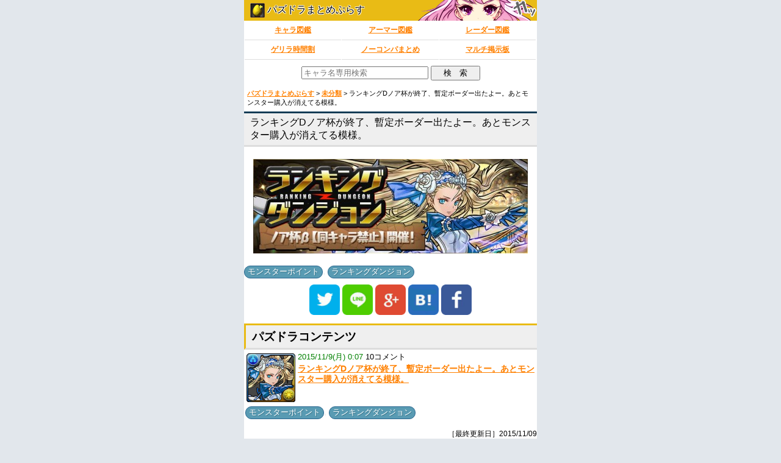

--- FILE ---
content_type: text/html; charset=UTF-8
request_url: http://pad-plus.com/archives/100412.html
body_size: 39446
content:
<!doctype html>
<head>
<meta charset="utf-8">
<title>ランキングDノア杯が終了、暫定ボーダー出たよー。あとモンスター購入が消えてる模様。 | パズドラまとめぷらす</title>
<meta http-equiv="Pragma" content="no-cache">
<meta http-equiv="cache-control" content="no-cache">
<meta http-equiv="expires" content="0">
<meta name="viewport" content="width=device-width,minimum-scale=1,initial-scale=1">
<meta name="google-site-verification" content="JO-A7WB7uKCOe1HguO0Lp3bXl7FvtWSq9i_XP0wARfQ">
<meta property="twitter:account_id" content="4503599630727271">
<link rel="shortcut icon" href="http://pad-plus.com/design/favicon.ico">
<link rel="apple-touch-icon" href="http://pad-plus.com/design/favicon.png">
<link rel="apple-touch-icon-precomposed" href="http://pad-plus.com/design/favicon.png">
<link rel="alternate" type="application/rss+xml" title="RSS" href="http://pad-plus.com/feed">
<link rel="stylesheet" type="text/css" href="http://pad-plus.com/wp-content/uploads/style.css" media="screen">
<link rel="canonical" href="http://pad-plus.com/archives/100412.html">
<link rel="amphtml" href="http://pad-plus.com/archives/100412.html?amp=1">
<script async defer src="//platform.instagram.com/en_US/embeds.js"></script>
<script type="text/javascript" src="http://platform.twitter.com/widgets.js" defer></script>
<script type="text/javascript" src="http://ajax.googleapis.com/ajax/libs/jquery/2.1.0/jquery.min.js" defer></script>
<!--twitter card-->
<meta name="twitter:card" content="summary">
<meta name="twitter:site" content="@pad_plus">
<meta name="twitter:title" content="ランキングDノア杯が終了、暫定ボーダー出たよー。あとモンスター購入が消えてる模様。">
<meta name="twitter:url" content="http://pad-plus.com/?p=100412">
<meta name="twitter:domain" content="http://pad-plus.com/">
<meta name="twitter:description" content="パズドラに関する最新情報やツイッターからの情報をまとめる「パズドラまとめぷらす」">
<meta name="twitter:creator" content="@pad_plus">
<meta name="twitter:image:src" content="http://pad-plus.com/wp-content/uploads/2015/05/ノア.png">
<!--// twitter card //-->
<meta name='robots' content='max-image-preview:large' />

<!-- All In One SEO Pack 3.4.3[49,110] -->
<meta name="description"  content="ランキングDノア杯が終了、暫定ボーダー出たよー。あとモンスター購入が消えてる模様。 暫定ボーダー @pad_plus 終了時のボーダー pic.twitter.com/69k6OxFToe— 明日奈 (@culinku) 2015, 11月 8 モンスター購入消失 @pad_plus モンポが消えた… pic" />

<script type="application/ld+json" class="aioseop-schema">{"@context":"https://schema.org","@graph":[{"@type":"Organization","@id":"http://pad-plus.com/#organization","url":"http://pad-plus.com/","name":"パズドラまとめぷらす","sameAs":[]},{"@type":"WebSite","@id":"http://pad-plus.com/#website","url":"http://pad-plus.com/","name":"パズドラまとめぷらす","publisher":{"@id":"http://pad-plus.com/#organization"}},{"@type":"WebPage","@id":"http://pad-plus.com/archives/100412.html#webpage","url":"http://pad-plus.com/archives/100412.html","inLanguage":"ja","name":"ランキングDノア杯が終了、暫定ボーダー出たよー。あとモンスター購入が消えてる模様。","isPartOf":{"@id":"http://pad-plus.com/#website"},"breadcrumb":{"@id":"http://pad-plus.com/archives/100412.html#breadcrumblist"},"image":{"@type":"ImageObject","@id":"http://pad-plus.com/archives/100412.html#primaryimage","url":"http://pad-plus.com/wp-content/uploads/2015/05/ノア.png","width":98,"height":98},"primaryImageOfPage":{"@id":"http://pad-plus.com/archives/100412.html#primaryimage"},"datePublished":"2015-11-08T15:07:00+09:00","dateModified":"2015-11-08T16:20:05+09:00"},{"@type":"Article","@id":"http://pad-plus.com/archives/100412.html#article","isPartOf":{"@id":"http://pad-plus.com/archives/100412.html#webpage"},"author":{"@id":"http://pad-plus.com/archives/author/pazudora#author"},"headline":"ランキングDノア杯が終了、暫定ボーダー出たよー。あとモンスター購入が消えてる模様。","datePublished":"2015-11-08T15:07:00+09:00","dateModified":"2015-11-08T16:20:05+09:00","commentCount":10,"mainEntityOfPage":{"@id":"http://pad-plus.com/archives/100412.html#webpage"},"publisher":{"@id":"http://pad-plus.com/#organization"},"articleSection":"未分類, モンスターポイント, ランキングダンジョン","image":{"@type":"ImageObject","@id":"http://pad-plus.com/archives/100412.html#primaryimage","url":"http://pad-plus.com/wp-content/uploads/2015/05/ノア.png","width":98,"height":98}},{"@type":"Person","@id":"http://pad-plus.com/archives/author/pazudora#author","name":"まとめぷらす","sameAs":[]},{"@type":"BreadcrumbList","@id":"http://pad-plus.com/archives/100412.html#breadcrumblist","itemListElement":[{"@type":"ListItem","position":1,"item":{"@type":"WebPage","@id":"http://pad-plus.com/","url":"http://pad-plus.com/","name":"パズドラまとめぷらす - パズドラ攻略情報"}},{"@type":"ListItem","position":2,"item":{"@type":"WebPage","@id":"http://pad-plus.com/archives/100412.html","url":"http://pad-plus.com/archives/100412.html","name":"ランキングDノア杯が終了、暫定ボーダー出たよー。あとモンスター購入が消えてる模様。"}}]}]}</script>
<link rel="canonical" href="http://pad-plus.com/archives/100412.html" />
<!-- All In One SEO Pack -->
<link rel='dns-prefetch' href='//s.w.org' />
<link rel="alternate" type="application/rss+xml" title="パズドラまとめぷらす &raquo; ランキングDノア杯が終了、暫定ボーダー出たよー。あとモンスター購入が消えてる模様。 のコメントのフィード" href="http://pad-plus.com/archives/100412.html/feed" />
<script type="text/javascript">
window._wpemojiSettings = {"baseUrl":"https:\/\/s.w.org\/images\/core\/emoji\/14.0.0\/72x72\/","ext":".png","svgUrl":"https:\/\/s.w.org\/images\/core\/emoji\/14.0.0\/svg\/","svgExt":".svg","source":{"concatemoji":"http:\/\/pad-plus.com\/wp-includes\/js\/wp-emoji-release.min.js?ver=6.0.11"}};
/*! This file is auto-generated */
!function(e,a,t){var n,r,o,i=a.createElement("canvas"),p=i.getContext&&i.getContext("2d");function s(e,t){var a=String.fromCharCode,e=(p.clearRect(0,0,i.width,i.height),p.fillText(a.apply(this,e),0,0),i.toDataURL());return p.clearRect(0,0,i.width,i.height),p.fillText(a.apply(this,t),0,0),e===i.toDataURL()}function c(e){var t=a.createElement("script");t.src=e,t.defer=t.type="text/javascript",a.getElementsByTagName("head")[0].appendChild(t)}for(o=Array("flag","emoji"),t.supports={everything:!0,everythingExceptFlag:!0},r=0;r<o.length;r++)t.supports[o[r]]=function(e){if(!p||!p.fillText)return!1;switch(p.textBaseline="top",p.font="600 32px Arial",e){case"flag":return s([127987,65039,8205,9895,65039],[127987,65039,8203,9895,65039])?!1:!s([55356,56826,55356,56819],[55356,56826,8203,55356,56819])&&!s([55356,57332,56128,56423,56128,56418,56128,56421,56128,56430,56128,56423,56128,56447],[55356,57332,8203,56128,56423,8203,56128,56418,8203,56128,56421,8203,56128,56430,8203,56128,56423,8203,56128,56447]);case"emoji":return!s([129777,127995,8205,129778,127999],[129777,127995,8203,129778,127999])}return!1}(o[r]),t.supports.everything=t.supports.everything&&t.supports[o[r]],"flag"!==o[r]&&(t.supports.everythingExceptFlag=t.supports.everythingExceptFlag&&t.supports[o[r]]);t.supports.everythingExceptFlag=t.supports.everythingExceptFlag&&!t.supports.flag,t.DOMReady=!1,t.readyCallback=function(){t.DOMReady=!0},t.supports.everything||(n=function(){t.readyCallback()},a.addEventListener?(a.addEventListener("DOMContentLoaded",n,!1),e.addEventListener("load",n,!1)):(e.attachEvent("onload",n),a.attachEvent("onreadystatechange",function(){"complete"===a.readyState&&t.readyCallback()})),(e=t.source||{}).concatemoji?c(e.concatemoji):e.wpemoji&&e.twemoji&&(c(e.twemoji),c(e.wpemoji)))}(window,document,window._wpemojiSettings);
</script>
<style type="text/css">
img.wp-smiley,
img.emoji {
	display: inline !important;
	border: none !important;
	box-shadow: none !important;
	height: 1em !important;
	width: 1em !important;
	margin: 0 0.07em !important;
	vertical-align: -0.1em !important;
	background: none !important;
	padding: 0 !important;
}
</style>
	<link rel='stylesheet' id='wp-block-library-css'  href='http://pad-plus.com/wp-includes/css/dist/block-library/style.min.css?ver=6.0.11' type='text/css' media='all' />
<style id='global-styles-inline-css' type='text/css'>
body{--wp--preset--color--black: #000000;--wp--preset--color--cyan-bluish-gray: #abb8c3;--wp--preset--color--white: #ffffff;--wp--preset--color--pale-pink: #f78da7;--wp--preset--color--vivid-red: #cf2e2e;--wp--preset--color--luminous-vivid-orange: #ff6900;--wp--preset--color--luminous-vivid-amber: #fcb900;--wp--preset--color--light-green-cyan: #7bdcb5;--wp--preset--color--vivid-green-cyan: #00d084;--wp--preset--color--pale-cyan-blue: #8ed1fc;--wp--preset--color--vivid-cyan-blue: #0693e3;--wp--preset--color--vivid-purple: #9b51e0;--wp--preset--gradient--vivid-cyan-blue-to-vivid-purple: linear-gradient(135deg,rgba(6,147,227,1) 0%,rgb(155,81,224) 100%);--wp--preset--gradient--light-green-cyan-to-vivid-green-cyan: linear-gradient(135deg,rgb(122,220,180) 0%,rgb(0,208,130) 100%);--wp--preset--gradient--luminous-vivid-amber-to-luminous-vivid-orange: linear-gradient(135deg,rgba(252,185,0,1) 0%,rgba(255,105,0,1) 100%);--wp--preset--gradient--luminous-vivid-orange-to-vivid-red: linear-gradient(135deg,rgba(255,105,0,1) 0%,rgb(207,46,46) 100%);--wp--preset--gradient--very-light-gray-to-cyan-bluish-gray: linear-gradient(135deg,rgb(238,238,238) 0%,rgb(169,184,195) 100%);--wp--preset--gradient--cool-to-warm-spectrum: linear-gradient(135deg,rgb(74,234,220) 0%,rgb(151,120,209) 20%,rgb(207,42,186) 40%,rgb(238,44,130) 60%,rgb(251,105,98) 80%,rgb(254,248,76) 100%);--wp--preset--gradient--blush-light-purple: linear-gradient(135deg,rgb(255,206,236) 0%,rgb(152,150,240) 100%);--wp--preset--gradient--blush-bordeaux: linear-gradient(135deg,rgb(254,205,165) 0%,rgb(254,45,45) 50%,rgb(107,0,62) 100%);--wp--preset--gradient--luminous-dusk: linear-gradient(135deg,rgb(255,203,112) 0%,rgb(199,81,192) 50%,rgb(65,88,208) 100%);--wp--preset--gradient--pale-ocean: linear-gradient(135deg,rgb(255,245,203) 0%,rgb(182,227,212) 50%,rgb(51,167,181) 100%);--wp--preset--gradient--electric-grass: linear-gradient(135deg,rgb(202,248,128) 0%,rgb(113,206,126) 100%);--wp--preset--gradient--midnight: linear-gradient(135deg,rgb(2,3,129) 0%,rgb(40,116,252) 100%);--wp--preset--duotone--dark-grayscale: url('#wp-duotone-dark-grayscale');--wp--preset--duotone--grayscale: url('#wp-duotone-grayscale');--wp--preset--duotone--purple-yellow: url('#wp-duotone-purple-yellow');--wp--preset--duotone--blue-red: url('#wp-duotone-blue-red');--wp--preset--duotone--midnight: url('#wp-duotone-midnight');--wp--preset--duotone--magenta-yellow: url('#wp-duotone-magenta-yellow');--wp--preset--duotone--purple-green: url('#wp-duotone-purple-green');--wp--preset--duotone--blue-orange: url('#wp-duotone-blue-orange');--wp--preset--font-size--small: 13px;--wp--preset--font-size--medium: 20px;--wp--preset--font-size--large: 36px;--wp--preset--font-size--x-large: 42px;}.has-black-color{color: var(--wp--preset--color--black) !important;}.has-cyan-bluish-gray-color{color: var(--wp--preset--color--cyan-bluish-gray) !important;}.has-white-color{color: var(--wp--preset--color--white) !important;}.has-pale-pink-color{color: var(--wp--preset--color--pale-pink) !important;}.has-vivid-red-color{color: var(--wp--preset--color--vivid-red) !important;}.has-luminous-vivid-orange-color{color: var(--wp--preset--color--luminous-vivid-orange) !important;}.has-luminous-vivid-amber-color{color: var(--wp--preset--color--luminous-vivid-amber) !important;}.has-light-green-cyan-color{color: var(--wp--preset--color--light-green-cyan) !important;}.has-vivid-green-cyan-color{color: var(--wp--preset--color--vivid-green-cyan) !important;}.has-pale-cyan-blue-color{color: var(--wp--preset--color--pale-cyan-blue) !important;}.has-vivid-cyan-blue-color{color: var(--wp--preset--color--vivid-cyan-blue) !important;}.has-vivid-purple-color{color: var(--wp--preset--color--vivid-purple) !important;}.has-black-background-color{background-color: var(--wp--preset--color--black) !important;}.has-cyan-bluish-gray-background-color{background-color: var(--wp--preset--color--cyan-bluish-gray) !important;}.has-white-background-color{background-color: var(--wp--preset--color--white) !important;}.has-pale-pink-background-color{background-color: var(--wp--preset--color--pale-pink) !important;}.has-vivid-red-background-color{background-color: var(--wp--preset--color--vivid-red) !important;}.has-luminous-vivid-orange-background-color{background-color: var(--wp--preset--color--luminous-vivid-orange) !important;}.has-luminous-vivid-amber-background-color{background-color: var(--wp--preset--color--luminous-vivid-amber) !important;}.has-light-green-cyan-background-color{background-color: var(--wp--preset--color--light-green-cyan) !important;}.has-vivid-green-cyan-background-color{background-color: var(--wp--preset--color--vivid-green-cyan) !important;}.has-pale-cyan-blue-background-color{background-color: var(--wp--preset--color--pale-cyan-blue) !important;}.has-vivid-cyan-blue-background-color{background-color: var(--wp--preset--color--vivid-cyan-blue) !important;}.has-vivid-purple-background-color{background-color: var(--wp--preset--color--vivid-purple) !important;}.has-black-border-color{border-color: var(--wp--preset--color--black) !important;}.has-cyan-bluish-gray-border-color{border-color: var(--wp--preset--color--cyan-bluish-gray) !important;}.has-white-border-color{border-color: var(--wp--preset--color--white) !important;}.has-pale-pink-border-color{border-color: var(--wp--preset--color--pale-pink) !important;}.has-vivid-red-border-color{border-color: var(--wp--preset--color--vivid-red) !important;}.has-luminous-vivid-orange-border-color{border-color: var(--wp--preset--color--luminous-vivid-orange) !important;}.has-luminous-vivid-amber-border-color{border-color: var(--wp--preset--color--luminous-vivid-amber) !important;}.has-light-green-cyan-border-color{border-color: var(--wp--preset--color--light-green-cyan) !important;}.has-vivid-green-cyan-border-color{border-color: var(--wp--preset--color--vivid-green-cyan) !important;}.has-pale-cyan-blue-border-color{border-color: var(--wp--preset--color--pale-cyan-blue) !important;}.has-vivid-cyan-blue-border-color{border-color: var(--wp--preset--color--vivid-cyan-blue) !important;}.has-vivid-purple-border-color{border-color: var(--wp--preset--color--vivid-purple) !important;}.has-vivid-cyan-blue-to-vivid-purple-gradient-background{background: var(--wp--preset--gradient--vivid-cyan-blue-to-vivid-purple) !important;}.has-light-green-cyan-to-vivid-green-cyan-gradient-background{background: var(--wp--preset--gradient--light-green-cyan-to-vivid-green-cyan) !important;}.has-luminous-vivid-amber-to-luminous-vivid-orange-gradient-background{background: var(--wp--preset--gradient--luminous-vivid-amber-to-luminous-vivid-orange) !important;}.has-luminous-vivid-orange-to-vivid-red-gradient-background{background: var(--wp--preset--gradient--luminous-vivid-orange-to-vivid-red) !important;}.has-very-light-gray-to-cyan-bluish-gray-gradient-background{background: var(--wp--preset--gradient--very-light-gray-to-cyan-bluish-gray) !important;}.has-cool-to-warm-spectrum-gradient-background{background: var(--wp--preset--gradient--cool-to-warm-spectrum) !important;}.has-blush-light-purple-gradient-background{background: var(--wp--preset--gradient--blush-light-purple) !important;}.has-blush-bordeaux-gradient-background{background: var(--wp--preset--gradient--blush-bordeaux) !important;}.has-luminous-dusk-gradient-background{background: var(--wp--preset--gradient--luminous-dusk) !important;}.has-pale-ocean-gradient-background{background: var(--wp--preset--gradient--pale-ocean) !important;}.has-electric-grass-gradient-background{background: var(--wp--preset--gradient--electric-grass) !important;}.has-midnight-gradient-background{background: var(--wp--preset--gradient--midnight) !important;}.has-small-font-size{font-size: var(--wp--preset--font-size--small) !important;}.has-medium-font-size{font-size: var(--wp--preset--font-size--medium) !important;}.has-large-font-size{font-size: var(--wp--preset--font-size--large) !important;}.has-x-large-font-size{font-size: var(--wp--preset--font-size--x-large) !important;}
</style>
<link rel='stylesheet' id='wp-pagenavi-css'  href='http://pad-plus.com/wp-content/plugins/wp-pagenavi/pagenavi-css.css?ver=2.70' type='text/css' media='all' />
<link rel='stylesheet' id='dashicons-css'  href='http://pad-plus.com/wp-includes/css/dashicons.min.css?ver=6.0.11' type='text/css' media='all' />
<script type='text/javascript' src='http://pad-plus.com/wp-includes/js/jquery/jquery.min.js?ver=3.6.0' id='jquery-core-js'></script>
<script type='text/javascript' src='http://pad-plus.com/wp-includes/js/jquery/jquery-migrate.min.js?ver=3.3.2' id='jquery-migrate-js'></script>
<link rel="https://api.w.org/" href="http://pad-plus.com/wp-json/" /><link rel="alternate" type="application/json" href="http://pad-plus.com/wp-json/wp/v2/posts/100412" /><link rel="EditURI" type="application/rsd+xml" title="RSD" href="http://pad-plus.com/xmlrpc.php?rsd" />
<link rel="wlwmanifest" type="application/wlwmanifest+xml" href="http://pad-plus.com/wp-includes/wlwmanifest.xml" /> 
<meta name="generator" content="WordPress 6.0.11" />
<link rel='shortlink' href='http://pad-plus.com/?p=100412' />
<link rel="alternate" type="application/json+oembed" href="http://pad-plus.com/wp-json/oembed/1.0/embed?url=http%3A%2F%2Fpad-plus.com%2Farchives%2F100412.html" />
<link rel="alternate" type="text/xml+oembed" href="http://pad-plus.com/wp-json/oembed/1.0/embed?url=http%3A%2F%2Fpad-plus.com%2Farchives%2F100412.html&#038;format=xml" />

<!-- This site is using AdRotate v5.8 to display their advertisements - https://ajdg.solutions/ -->
<!-- AdRotate CSS -->
<style type="text/css" media="screen">
	.g { margin:0px; padding:0px; overflow:hidden; line-height:1; zoom:1; }
	.g img { height:auto; }
	.g-col { position:relative; float:left; }
	.g-col:first-child { margin-left: 0; }
	.g-col:last-child { margin-right: 0; }
	.g-1 { min-width:0px; max-width:320px; }
	.b-1 { margin:0px 0px 0px 0px; }
	.g-2 { width:auto; }
	.b-2 { margin:0px 0px 0px 0px; }
	@media only screen and (max-width: 480px) {
		.g-col, .g-dyn, .g-single { width:100%; margin-left:0; margin-right:0; }
	}
</style>
<!-- /AdRotate CSS -->

<style type="text/css" media="all">
/* <![CDATA[ */
@import url("http://pad-plus.com/wp-content/plugins/wp-table-reloaded/css/plugin.css?ver=1.9.4");
@import url("http://pad-plus.com/wp-content/plugins/wp-table-reloaded/css/tablesorter.css?ver=1.9.4");
/* ]]> */
</style><link rel="icon" href="http://pad-plus.com/wp-content/uploads/2016/08/favicon.png" sizes="32x32" />
<link rel="icon" href="http://pad-plus.com/wp-content/uploads/2016/08/favicon.png" sizes="192x192" />
<link rel="apple-touch-icon" href="http://pad-plus.com/wp-content/uploads/2016/08/favicon.png" />
<meta name="msapplication-TileImage" content="http://pad-plus.com/wp-content/uploads/2016/08/favicon.png" />
</head>
<body>
<!-- Either there are no banners, they are disabled or none qualified for this location! --><header>
<div>
		<a href="http://pad-plus.com">
			<img src="http://pad-plus.com/design/favicon.png" width="24" height="24" class="site-icon">
			パズドラまとめぷらす
		</a>
</div>
</header>
<nav>
	<ul>
		<li><a href="http://pad-plus.com/character">キャラ図鑑</a></li>
		<li><a href="http://pad-plus.com/armor">アーマー図鑑</a></li>
		<li><a href="http://pad-plus.com/rcharacter">レーダー図鑑</a></li>
		<li><a href="http://pad-plus.com/archives/129191.html">ゲリラ時間割</a></li>
		<li><a href="http://pad-plus.com/kourin">ノーコンパまとめ</a></li>
		<li><a href="http://マルチ掲示板.com/pad/padplus/index.html" target="_blank">マルチ掲示板</a></li>
	</ul>
</nav>


<div>
<form method="get" class="searchform" action="http://pad-plus.com/character">
<input name="s" class="input1" type="text" value="" placeholder="キャラ名専用検索">
<input type="submit" class="submit" value="　検　索　">
</form>
</div>

<div class="breadcrumbs">
    <!-- Breadcrumb NavXT 6.0.3 -->
<span typeof="v:Breadcrumb"><a rel="v:url" property="v:title" title="Go to パズドラまとめぷらす." href="http://pad-plus.com" class="home">パズドラまとめぷらす</a></span> &gt; <span typeof="v:Breadcrumb"><a rel="v:url" property="v:title" title="Go to the 未分類 category archives." href="http://pad-plus.com/archives/category/%e6%9c%aa%e5%88%86%e9%a1%9e" class="taxonomy category">未分類</a></span> &gt; <span typeof="v:Breadcrumb"><span property="v:title">ランキングDノア杯が終了、暫定ボーダー出たよー。あとモンスター購入が消えてる模様。</span></span></div>





<article>
<section>
<!--BOX開始--><div class="main_border_box">
<div class="border_title_box">
ランキングDノア杯が終了、暫定ボーダー出たよー。あとモンスター購入が消えてる模様。
</div>
<p class="align_center">
<a><img src="http://pad-plus.com/wp-content/uploads/2015/10/top10-450x155.jpg" alt="top" width="450" height="155" class="alignnone size-large wp-image-100130" srcset="http://pad-plus.com/wp-content/uploads/2015/10/top10-450x155.jpg 450w, http://pad-plus.com/wp-content/uploads/2015/10/top10-300x103.jpg 300w, http://pad-plus.com/wp-content/uploads/2015/10/top10.jpg 640w" sizes="(max-width: 450px) 100vw, 450px" /></a>
</p>
<!--BOX終了--></div>

<div class="cate_tag"><span class="category"> <a href="http://pad-plus.com/tag/%e3%83%a2%e3%83%b3%e3%82%b9%e3%82%bf%e3%83%bc%e3%83%9d%e3%82%a4%e3%83%b3%e3%83%88" rel="tag">モンスターポイント</a>, <a href="http://pad-plus.com/tag/%e3%83%a9%e3%83%b3%e3%82%ad%e3%83%b3%e3%82%b0%e3%83%80%e3%83%b3%e3%82%b8%e3%83%a7%e3%83%b3" rel="tag">ランキングダンジョン</a></span></div>
</section>
</article>

<div class="sns">
<a href="http://twitter.com/intent/tweet?url=http://pad-plus.com/archives/100412.html&text=ランキングDノア杯が終了、暫定ボーダー出たよー。あとモンスター購入が消えてる模様。&hashtags=パズドラ" target="blank"><img src="http://pad-plus.com/wp-content/uploads/2015/10/Twitter.png" width="50" height="50" alt="ツイートする" ></a>

<a href="http://line.naver.jp/R/msg/text/?ランキングDノア杯が終了、暫定ボーダー出たよー。あとモンスター購入が消えてる模様。%0D%0Ahttp://pad-plus.com/archives/100412.html" target="_blank"><img src="http://pad-plus.com/wp-content/uploads/2015/10/Line.png" width="50" height="50" alt="LINEで送る"></a>

<a href="https://plus.google.com/share?url=http://pad-plus.com/?p=100412" target="blank"><img src="http://pad-plus.com/wp-content/uploads/2015/10/Google-.png" width="50" height="50" alt="Google+"></a>

<a href="http://b.hatena.ne.jp/entry/http://pad-plus.com/?p=100412" target="blank"><img src="http://pad-plus.com/wp-content/uploads/2015/10/Hatebu.png" width="50" height="50" alt="はてブ"></a>

<a href="https://www.facebook.com/sharer/sharer.php?u=http://pad-plus.com/?p=100412&t=ランキングDノア杯が終了、暫定ボーダー出たよー。あとモンスター購入が消えてる模様。"  onclick="javascript:window.open(this.href, '', 'menubar=no,toolbar=no,resizable=yes,scrollbars=yes,height=300,width=600');return false;"><img src="http://pad-plus.com/wp-content/uploads/2015/10/Facebook.png" width="50" height="50" alt="Facebook"></a>
</div>

<div class="in_box">
パズドラコンテンツ
</div>
<article>
<section>
<div class="news_list">
	<div class="icatch"><a class="thumbnail" href="http://pad-plus.com/archives/100412.html"><img width="80" height="80" src="http://pad-plus.com/wp-content/uploads/2015/05/ノア.png" class="attachment-80x80 size-80x80 wp-post-image" alt="" loading="lazy" /></a></div>
	<div class="news_day"><time datatime="2015/11/9(月) 0:07">2015/11/9(月) 0:07</time> <a href="#to_comments">10コメント</a></div>
	<div class="news_title"><h1><a href="http://pad-plus.com/archives/100412.html">ランキングDノア杯が終了、暫定ボーダー出たよー。あとモンスター購入が消えてる模様。</a></h1></div>
	<div class="clear"></div>
<div class="cate_tag"><span class="category"> <a href="http://pad-plus.com/tag/%e3%83%a2%e3%83%b3%e3%82%b9%e3%82%bf%e3%83%bc%e3%83%9d%e3%82%a4%e3%83%b3%e3%83%88" rel="tag">モンスターポイント</a>, <a href="http://pad-plus.com/tag/%e3%83%a9%e3%83%b3%e3%82%ad%e3%83%b3%e3%82%b0%e3%83%80%e3%83%b3%e3%82%b8%e3%83%a7%e3%83%b3" rel="tag">ランキングダンジョン</a></span></div>
</div>
<p class="offer align_right">
［最終更新日］2015/11/09</p>


<div class="offer">
	« <a href="http://pad-plus.com/archives/100409.html" rel="prev">9日の予定。ゲリラ時間割はチョキゴル、天狗と進化モンス大発生。降臨は西遊記とスカーレット降臨！</a></div>
<div class="align_center navi_center">
        │<a href="http://pad-plus.com">HOME</a>│
</div>
<div class="align_right offer">
	<a href="http://pad-plus.com/archives/100423.html" rel="next">【解消済み】モンスター購入が消失する不具合、公式ページきたよー</a> »</div>
</section>
</article>




<article>
<section>


<!--BOX開始--><div class="main_border_box">
<div class="in_box">
暫定ボーダー
</div>
<blockquote class="twitter-tweet" lang="ja"><p lang="ja" dir="ltr"><a href="https://twitter.com/pad_plus">@pad_plus</a> 終了時のボーダー <a href="https://t.co/69k6OxFToe">pic.twitter.com/69k6OxFToe</a></p>&mdash; 明日奈 (@culinku) <a href="https://twitter.com/culinku/status/663371069290491904">2015, 11月 8</a></blockquote>
<!--BOX終了--></div>

<!--BOX開始--><div class="main_border_box">
<div class="in_box">
モンスター購入消失
</div>
<blockquote class="twitter-tweet" lang="ja"><p lang="ja" dir="ltr"><a href="https://twitter.com/pad_plus">@pad_plus</a> モンポが消えた… <a href="https://t.co/USJ1pnWCAN">pic.twitter.com/USJ1pnWCAN</a></p>&mdash; りょうCha (@ryocha_cc) <a href="https://twitter.com/ryocha_cc/status/663371305295589377">2015, 11月 8</a></blockquote>
<blockquote class="twitter-tweet" data-conversation="none" lang="ja"><p lang="ja" dir="ltr"><a href="https://twitter.com/pad_plus">@pad_plus</a> モンスター購入画面が消えただけでモンスター売却時のポイントは貰えるみたいです。でも持ってるポイントがいくらかわからないのが不安ですね。 <a href="https://t.co/BcWx5jkRv0">pic.twitter.com/BcWx5jkRv0</a></p>&mdash; ゆさ (@sa_kayu) <a href="https://twitter.com/sa_kayu/status/663374097875759105">2015, 11月 8</a></blockquote>
<blockquote class="twitter-tweet" lang="ja"><p lang="ja" dir="ltr">モンスター購入画面が表示されない件、申し訳ありません。現在復旧作業と告知の準備を行っております。&#10;後ほど公式ページで詳細告知が出ますので、もうしばらくお待ちください。</p>&mdash; 山本大介 (@DaikeYamamoto) <a href="https://twitter.com/DaikeYamamoto/status/663386312049717248">2015, 11月 8</a></blockquote>
<!--BOX終了--></div>


<!--BOX開始--><div class="main_border_box">
<p>
私は126,804点で0.3％でした！
</p>
<!--BOX終了--></div>





<div class="offer">
	« <a href="http://pad-plus.com/archives/100409.html" rel="prev">9日の予定。ゲリラ時間割はチョキゴル、天狗と進化モンス大発生。降臨は西遊記とスカーレット降臨！</a></div>
<div class="align_center navi_center">
        │<a href="http://pad-plus.com">HOME</a>│
</div>
<div class="align_right offer">
	<a href="http://pad-plus.com/archives/100423.html" rel="next">【解消済み】モンスター購入が消失する不具合、公式ページきたよー</a> »</div>

<div class="sns">
<a href="http://twitter.com/intent/tweet?url=http://pad-plus.com/archives/100412.html&text=ランキングDノア杯が終了、暫定ボーダー出たよー。あとモンスター購入が消えてる模様。&hashtags=パズドラ" target="blank"><img src="http://pad-plus.com/wp-content/uploads/2015/10/Twitter.png" width="50" height="50" alt="ツイートする" ></a>

<a href="http://line.naver.jp/R/msg/text/?ランキングDノア杯が終了、暫定ボーダー出たよー。あとモンスター購入が消えてる模様。%0D%0Ahttp://pad-plus.com/archives/100412.html" target="_blank"><img src="http://pad-plus.com/wp-content/uploads/2015/10/Line.png" width="50" height="50" alt="LINEで送る"></a>

<a href="https://plus.google.com/share?url=http://pad-plus.com/?p=100412" target="blank"><img src="http://pad-plus.com/wp-content/uploads/2015/10/Google-.png" width="50" height="50" alt="Google+"></a>

<a href="http://b.hatena.ne.jp/entry/http://pad-plus.com/?p=100412" target="blank"><img src="http://pad-plus.com/wp-content/uploads/2015/10/Hatebu.png" width="50" height="50" alt="はてブ"></a>

<a href="https://www.facebook.com/sharer/sharer.php?u=http://pad-plus.com/?p=100412&t=ランキングDノア杯が終了、暫定ボーダー出たよー。あとモンスター購入が消えてる模様。"  onclick="javascript:window.open(this.href, '', 'menubar=no,toolbar=no,resizable=yes,scrollbars=yes,height=300,width=600');return false;"><img src="http://pad-plus.com/wp-content/uploads/2015/10/Facebook.png" width="50" height="50" alt="Facebook"></a>
</div>
<a name="to_comments"></a>
<div id="comments">
<a name="comment_form"></a>
</div>

<div class="comment">
	<p class="comment-date"><span class="comment-number">1</span>：<span class="comment-author">名無しのまとぷらさん</span> <span class="comment-time">2015年11月9日00:13 ID:NzQ1NjY3N</span></p>
	<div class="comment_text"><p>自分だけ消えたのかもと思って焦ったわ</p>
</div>
</div>
<div class="comment">
	<p class="comment-date"><span class="comment-number">2</span>：<span class="comment-author">名無しのまとぷらさん</span> <span class="comment-time">2015年11月9日00:26 ID:Mjc2MjkxM</span></p>
	<div class="comment_text"><p>もぉ二度と購入ゎできないんですか？</p>
</div>
</div>
<div class="comment">
	<p class="comment-date"><span class="comment-number">3</span>：<span class="comment-author">名無しのまとぷらさん</span> <span class="comment-time">2015年11月9日00:36 ID:MTg1MDE0M</span></p>
	<div class="comment_text"><p>管理人すげえ</p>
</div>
</div>
<div class="comment">
	<p class="comment-date"><span class="comment-number">4</span>：<span class="comment-author">名無しのまとぷらさん</span> <span class="comment-time">2015年11月9日00:39 ID:Mjc2Mjg1M</span></p>
	<div class="comment_text"><p>は？モンスター購入できんじゃん、ガ⚪️ジかよww</p>
</div>
</div>
<div class="comment">
	<p class="comment-date"><span class="comment-number">5</span>：<span class="comment-author">名無しのまとぷらさん</span> <span class="comment-time">2015年11月9日00:39 ID:MjcyMTUwM</span></p>
	<div class="comment_text"><p>詫び石狙いでアルレシャ売っといた</p>
</div>
</div>
<div class="comment">
	<p class="comment-date"><span class="comment-number">6</span>：<span class="comment-author">名無しのまとぷらさん</span> <span class="comment-time">2015年11月9日01:00 ID:MTczODI2N</span></p>
	<div class="comment_text"><p>自分も11万7千点台だから漏れたかなと思って確認したら117932点で8.7%だったε-(´∀｀; )<br />
相変わらず凄い密度でひしめき合ってんなｗ</p>
</div>
</div>
<div class="comment">
	<p class="comment-date"><span class="comment-number">7</span>：<span class="comment-author">名無しのまとめぷらすさん</span> <span class="comment-time">2015年11月9日01:02 ID:MjcyNjQyN</span></p>
	<div class="comment_text"><p>トンスﾉﾚ大介「ジャップごときに我が国発症の野球で負けるとは＾＾；いらいらするから底辺ユーザーでうさばらしするか＾＾」</p>
</div>
</div>
<div class="comment">
	<p class="comment-date"><span class="comment-number">8</span>：<span class="comment-author">名無しのまとぷらさん</span> <span class="comment-time">2015年11月9日09:08 ID:MTczMTkyN</span></p>
	<div class="comment_text"><p>初めて10%以内入った</p>
</div>
</div>
<div class="comment">
	<p class="comment-date"><span class="comment-number">9</span>：<span class="comment-author">いぇあ</span> <span class="comment-time">2015年11月9日19:57 ID:MjczMDg5M</span></p>
	<div class="comment_text"><p>0.1%とか余裕</p>
</div>
</div>
<div class="comment">
	<p class="comment-date"><span class="comment-number">10</span>：<span class="comment-author">名無しのまとぷらさん</span> <span class="comment-time">2015年11月10日09:59 ID:MzAyMTY2M</span></p>
	<div class="comment_text"><p>初日に6％で放置してたら8.3％になってた</p>
</div>
</div>

<div>
</div>
</section>
</article>



<h3>パズドラ最新記事</h3>
<section>

<div class="news_list">
		<div class="social"><a href="http://line.naver.jp/R/msg/text/?http://pad-plus.com/archives/129244.html"><img src="http://pad-plus.com/wp-content/uploads/2015/01/linebutton_82x20.png" width="82" height="20" alt="LINEで送る"></a>
<a href="http://twitter.com/intent/tweet?url=http://pad-plus.com/?p=129244&text=イベント「Winterスペシャル前半」の詳細が公開。Coming Soonは無し。&hashtags=パズドラ" target="blank"><img src="http://pad-plus.com/wp-content/uploads/2015/10/tweet.png" width="68" height="20"></a></div>
		<div class="icatch"><a class="thumbnail" href="http://pad-plus.com/archives/129244.html"><img width="80" height="80" src="http://pad-plus.com/wp-content/uploads/2016/05/3313.png" class="attachment-80x80 size-80x80 wp-post-image" alt="" loading="lazy" /></a></div>
		<div class="news_day">2018年1月18日 16:52 <a href="http://pad-plus.com/archives/129244.html#to_comments">40コメント</a></div>
		<div class="news_title"><h1><a href="http://pad-plus.com/archives/129244.html">イベント「Winterスペシャル前半」の詳細が公開。Coming Soonは無し。</a></h1></div>
		<div class="clear"></div>
<div class="cate_tag"><span class="category"> <a href="http://pad-plus.com/tag/%e3%82%a4%e3%83%99%e3%83%b3%e3%83%88" rel="tag">イベント</a></span></div>
</div>
	<!--one-->




<div class="news_list">
		<div class="social"><a href="http://line.naver.jp/R/msg/text/?http://pad-plus.com/archives/129223.html"><img src="http://pad-plus.com/wp-content/uploads/2015/01/linebutton_82x20.png" width="82" height="20" alt="LINEで送る"></a>
<a href="http://twitter.com/intent/tweet?url=http://pad-plus.com/?p=129223&text=西洋シリーズ、旧ライダー、特殊降臨シリーズが超覚醒に対応に。&hashtags=パズドラ" target="blank"><img src="http://pad-plus.com/wp-content/uploads/2015/10/tweet.png" width="68" height="20"></a></div>
		<div class="icatch"><a class="thumbnail" href="http://pad-plus.com/archives/129223.html"><img width="80" height="80" src="http://pad-plus.com/wp-content/uploads/2016/01/1839i.png" class="attachment-80x80 size-80x80 wp-post-image" alt="" loading="lazy" /></a></div>
		<div class="news_day">2018年1月18日 12:27 <a href="http://pad-plus.com/archives/129223.html#to_comments">10コメント</a></div>
		<div class="news_title"><h1><a href="http://pad-plus.com/archives/129223.html">西洋シリーズ、旧ライダー、特殊降臨シリーズが超覚醒に対応に。</a></h1></div>
		<div class="clear"></div>
<div class="cate_tag"><span class="category"> <a href="http://pad-plus.com/tag/%e4%b8%8a%e6%96%b9%e4%bf%ae%e6%ad%a3" rel="tag">上方修正</a></span></div>
</div>
	<!--one-->




<div class="news_list">
		<div class="social"><a href="http://line.naver.jp/R/msg/text/?http://pad-plus.com/archives/129218.html"><img src="http://pad-plus.com/wp-content/uploads/2015/01/linebutton_82x20.png" width="82" height="20" alt="LINEで送る"></a>
<a href="http://twitter.com/intent/tweet?url=http://pad-plus.com/?p=129218&text=Ver12.6アプデ。ガチャ確率の表記が実装。&hashtags=パズドラ" target="blank"><img src="http://pad-plus.com/wp-content/uploads/2015/10/tweet.png" width="68" height="20"></a></div>
		<div class="icatch"><a class="thumbnail" href="http://pad-plus.com/archives/129218.html"><img width="80" height="80" src="http://pad-plus.com/wp-content/uploads/2018/01/top-3-200x200.jpg" class="attachment-80x80 size-80x80 wp-post-image" alt="" loading="lazy" srcset="http://pad-plus.com/wp-content/uploads/2018/01/top-3-200x200.jpg 200w, http://pad-plus.com/wp-content/uploads/2018/01/top-3.jpg 240w" sizes="(max-width: 80px) 100vw, 80px" /></a></div>
		<div class="news_day">2018年1月16日 15:55 <a href="http://pad-plus.com/archives/129218.html#to_comments">18コメント</a></div>
		<div class="news_title"><h1><a href="http://pad-plus.com/archives/129218.html">Ver12.6アプデ。ガチャ確率の表記が実装。</a></h1></div>
		<div class="clear"></div>
<div class="cate_tag"><span class="category"> <a href="http://pad-plus.com/tag/%e3%82%a2%e3%83%97%e3%83%87ver12-6" rel="tag">アプデVer12.6</a></span></div>
</div>
	<!--one-->





<footer>
(c) 2012-2017 パズドラまとめぷらす 
<script type="text/javascript" src="http://rranking13.ziyu.net/rank.php?padplus4"></script>
<a href="http://www.ziyu.net/" target="_blank"><img src="http://rranking13.ziyu.net/rranking.gif" alt="アクセスランキング" width="35" height="11" style="border:none;"></a>
<br>
Twitter：<a href="https://twitter.com/pad_plus" target="_blank">@pad_plus</a> / 
Mail：<a href="mailto:&#112;&#97;&#100;&#112;&#108;&#117;&#115;&#52;&#64;&#103;&#109;&#97;&#105;&#108;&#46;&#99;&#111;&#109;">padplus4@gmail.com</a>
</footer>
<script type='text/javascript' id='clicktrack-adrotate-js-extra'>
/* <![CDATA[ */
var click_object = {"ajax_url":"http:\/\/pad-plus.com\/wp-admin\/admin-ajax.php"};
/* ]]> */
</script>
<script type='text/javascript' src='http://pad-plus.com/wp-content/plugins/adrotate/library/jquery.adrotate.clicktracker.js' id='clicktrack-adrotate-js'></script>
<!-- Google Tag Manager -->
<noscript><iframe src="//www.googletagmanager.com/ns.html?id=GTM-MJNG2T"
height="0" width="0" style="display:none;visibility:hidden"></iframe></noscript>
<script>(function(w,d,s,l,i){w[l]=w[l]||[];w[l].push({'gtm.start':
new Date().getTime(),event:'gtm.js'});var f=d.getElementsByTagName(s)[0],
j=d.createElement(s),dl=l!='dataLayer'?'&l='+l:'';j.async=true;j.src=
'//www.googletagmanager.com/gtm.js?id='+i+dl;f.parentNode.insertBefore(j,f);
})(window,document,'script','dataLayer','GTM-MJNG2T');</script>
<!-- End Google Tag Manager -->
</body>
</html>